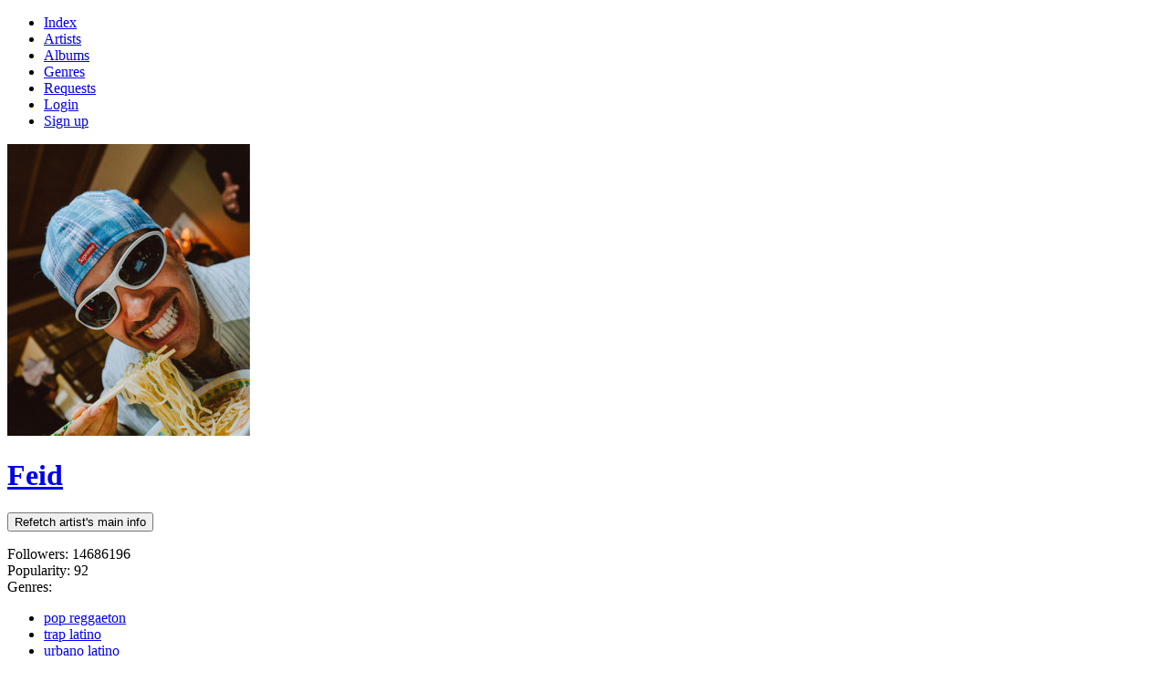

--- FILE ---
content_type: text/html; charset=utf-8
request_url: https://estimatedroad.com/artists/1251/
body_size: 3531
content:
<!doctype html>
<html lang="en-US">
    <head>
        
            <meta charset="utf-8" />
            <title>Estimated Road</title>
        
    </head>
    <body>
        <div id="menu">
            
            <ul>
                <li><a href="/">Index</a></li>
                <li><a href="/artists/">Artists</a></li>
                <li><a href="/albums/">Albums</a></li>
                <li><a href="/genres/">Genres</a></li>
                <li><a href="/requests">Requests</a></li>
                
                <li><a href="/login">Login</a></li>
                <li><a href="/signup">Sign up</a></li>
                
            </ul>
            
        </div>

        <div id="content">
            

    

        
            <img src="https://i.scdn.co/image/ab67616100005174e82c62cc8cf019aecfd71ee8"/>
        

        <h1><a href=https://open.spotify.com/artist/2LRoIwlKmHjgvigdNGBHNo>Feid</a></h1>

        
            <form action="/artists/1251/refetch" method="post">
                <input type="hidden" name="csrfmiddlewaretoken" value="afvRc04NboOFA2gBHLS6P5bhHSCWiZ1Y5OEJRNq1x0dLw0stl9okYUHSgHKTNxbh">
                <input type="submit" value="Refetch artist's main info">
            </form>
        

        <p>
            Followers: 14686196<br />
            Popularity: 92<br />
            Genres:
            <ul>
                
                    <li><a href="/genres/705/">pop reggaeton</a></li>
                
                    <li><a href="/genres/648/">trap latino</a></li>
                
                    <li><a href="/genres/649/">urbano latino</a></li>
                
                    <li><a href="/genres/273/">colombian pop</a></li>
                
                    <li><a href="/genres/699/">reggaeton colombiano</a></li>
                
                    <li><a href="/genres/504/">reggaeton</a></li>
                
            </ul>
            <br />
            Related artists:
            <ul>
                
                    <li><a href="/artists/1147/">Rauw Alejandro</a></li>
                
                    <li><a href="/artists/1592/">Tainy</a></li>
                
                    <li><a href="/artists/1601/">Sech</a></li>
                
                    <li><a href="/artists/1777/">Ovy On The Drums</a></li>
                
                    <li><a href="/artists/23492/">Quevedo</a></li>
                
                    <li><a href="/artists/31997/">Bad Bunny</a></li>
                
                    <li><a href="/artists/32007/">Myke Towers</a></li>
                
                    <li><a href="/artists/32014/">JHAYCO</a></li>
                
                    <li><a href="/artists/32017/">Chencho Corleone</a></li>
                
                    <li><a href="/artists/32021/">Justin Quiles</a></li>
                
                    <li><a href="/artists/32023/">Yandel</a></li>
                
                    <li><a href="/artists/32025/">Arcángel</a></li>
                
                    <li><a href="/artists/32049/">Jay Wheeler</a></li>
                
                    <li><a href="/artists/32051/">Ryan Castro</a></li>
                
                    <li><a href="/artists/32063/">Brray</a></li>
                
                    <li><a href="/artists/32072/">Lenny Tavárez</a></li>
                
                    <li><a href="/artists/32080/">Dalex</a></li>
                
                    <li><a href="/artists/32095/">Lyanno</a></li>
                
                    <li><a href="/artists/32100/">Blessd</a></li>
                
                    <li><a href="/artists/51265/">Eladio Carrion</a></li>
                
                    <li><a href="/artists/51276/">Young Miko</a></li>
                
                    <li><a href="/artists/51278/">Mora</a></li>
                
                    <li><a href="/artists/51295/">Rels B</a></li>
                
                    <li><a href="/artists/51507/">Alvaro Diaz</a></li>
                
                    <li><a href="/artists/51578/">Dei V</a></li>
                
                    <li><a href="/artists/181751/">Haze</a></li>
                
                    <li><a href="/artists/184526/">Sky Rompiendo</a></li>
                
                    <li><a href="/artists/244542/">SAIKO</a></li>
                
            </ul>
            <br />
            Is related artist of :
            <ul>
                
                    <li><a href="/artists/32001/">KAROL G</a></li>
                
                    <li><a href="/artists/1147/">Rauw Alejandro</a></li>
                
                    <li><a href="/artists/31997/">Bad Bunny</a></li>
                
                    <li><a href="/artists/23492/">Quevedo</a></li>
                
                    <li><a href="/artists/32007/">Myke Towers</a></li>
                
                    <li><a href="/artists/51265/">Eladio Carrion</a></li>
                
                    <li><a href="/artists/51278/">Mora</a></li>
                
                    <li><a href="/artists/51295/">Rels B</a></li>
                
                    <li><a href="/artists/51276/">Young Miko</a></li>
                
                    <li><a href="/artists/1044/">ROSALÍA</a></li>
                
                    <li><a href="/artists/301667/">Nanpa Básico</a></li>
                
                    <li><a href="/artists/32100/">Blessd</a></li>
                
                    <li><a href="/artists/51507/">Alvaro Diaz</a></li>
                
                    <li><a href="/artists/1218/">Bizarrap</a></li>
                
                    <li><a href="/artists/1225/">Maluma</a></li>
                
                    <li><a href="/artists/1367/">Manuel Turizo</a></li>
                
                    <li><a href="/artists/32049/">Jay Wheeler</a></li>
                
                    <li><a href="/artists/32072/">Lenny Tavárez</a></li>
                
            </ul>
            <br />
            Albums:
            <ul>
                
                    <li>
                        <img src="https://i.scdn.co/image/ab67616d0000485173456ed697350847810e52b3"/>
                        <a href="/albums/1169/">FELIZ CUMPLEAÑOS FERXXO TE PIRATEAMOS EL ÁLBUM</a>
                    </li>
                
                    <li>
                        <img src="https://i.scdn.co/image/ab67616d0000485182877ed8854250100fb4a3f1"/>
                        <a href="/albums/1170/">INTER SHIBUYA (FERXXO EDITION)</a>
                    </li>
                
                    <li>
                        <img src="https://i.scdn.co/image/ab67616d000048513d7b95838b533131d1db6292"/>
                        <a href="/albums/1171/">INTER SHIBUYA - LA MAFIA</a>
                    </li>
                
                    <li>
                        <img src="https://i.scdn.co/image/ab67616d0000485118ee027c16a592fe89ab28ca"/>
                        <a href="/albums/1172/">BAHÍA DUCATI</a>
                    </li>
                
                    <li>
                        <img src="https://i.scdn.co/image/ab67616d000048518e8753ff69b7efb6f8e146cd"/>
                        <a href="/albums/1173/">FERXXO (VOL 1: M.O.R)</a>
                    </li>
                
                    <li>
                        <img src="https://i.scdn.co/image/ab67616d000048512e7f404c4261c0ab9f62fc01"/>
                        <a href="/albums/1174/">19</a>
                    </li>
                
                    <li>
                        <img src="https://i.scdn.co/image/ab67616d00004851432a02fdedc0c453869bfde8"/>
                        <a href="/albums/1175/">Así Como Suena</a>
                    </li>
                
                    <li>
                        <img src="https://i.scdn.co/image/ab67616d00004851cceed6f150cd75cbb5ace396"/>
                        <a href="/albums/1176/">Así Como Suena</a>
                    </li>
                
                    <li>
                        <img src="https://i.scdn.co/image/ab67616d00004851fa1132e9a32a7c2e0d697d6f"/>
                        <a href="/albums/1177/">Así Como Suena</a>
                    </li>
                
                    <li>
                        <img src="https://i.scdn.co/image/ab67616d00004851f1aad814a40ec7419c234242"/>
                        <a href="/albums/389919/">FERXXOCALIPSIS</a>
                    </li>
                
                    <li>
                        <img src="https://i.scdn.co/image/ab67616d000048511e76d5d8c654a8f5e640392b"/>
                        <a href="/albums/389920/">MOR, No Le Temas a La Oscuridad</a>
                    </li>
                
            </ul>
            Singles:
            <ul>
                
                    <li><a href="/albums/1188/">A Veces (feat. Feid)</a></li>
                
                    <li><a href="/albums/1184/">Yandel 150</a></li>
                
                    <li><a href="/albums/1191/">Hey Mor</a></li>
                
                    <li><a href="/albums/1185/">SIXDO</a></li>
                
                    <li><a href="/albums/1178/">69</a></li>
                
                    <li><a href="/albums/1179/">69</a></li>
                
                    <li><a href="/albums/1186/">Hombres y Mujeres</a></li>
                
                    <li><a href="/albums/1180/">Mxfix G5</a></li>
                
                    <li><a href="/albums/1181/">Niña Bonita</a></li>
                
                    <li><a href="/albums/1182/">CLASSY 101</a></li>
                
                    <li><a href="/albums/1187/">Malibu</a></li>
                
                    <li><a href="/albums/1183/">REMIX EXCLUSIVO</a></li>
                
                    <li><a href="/albums/1192/">Nieve (Remixes)</a></li>
                
                    <li><a href="/albums/1196/">Si Te La Encuentras Por Ahí</a></li>
                
                    <li><a href="/albums/1189/">Salir Con Vida</a></li>
                
                    <li><a href="/albums/1193/">De Tanto Chimbiar</a></li>
                
                    <li><a href="/albums/1190/">En La De Ella</a></li>
                
                    <li><a href="/albums/1199/">ULTRA SOLO REMIX</a></li>
                
                    <li><a href="/albums/1194/">Como Ñengo (feat. Jota Rosa)</a></li>
                
                    <li><a href="/albums/1197/">VIP Feat. Totoy El Frio</a></li>
                
                    <li><a href="/albums/1195/">Feliz Cumpleaños Ferxxo</a></li>
                
                    <li><a href="/albums/1198/">Normal</a></li>
                
                    <li><a href="/albums/1201/">Barranquilla Bajo Cero</a></li>
                
                    <li><a href="/albums/1200/">Ferxxo 100</a></li>
                
                    <li><a href="/albums/1202/">Castigo</a></li>
                
                    <li><a href="/albums/1203/">Mojando Asientos (feat. Feid)</a></li>
                
                    <li><a href="/albums/1204/">Pantysito</a></li>
                
                    <li><a href="/albums/1205/">Nieve</a></li>
                
                    <li><a href="/albums/1206/">FRIKI</a></li>
                
                    <li><a href="/albums/1216/">CHIMBITA</a></li>
                
                    <li><a href="/albums/1207/">FUMETEO (Remix)</a></li>
                
                    <li><a href="/albums/1208/">Monastery</a></li>
                
                    <li><a href="/albums/1223/">Querida</a></li>
                
                    <li><a href="/albums/1209/">VACAXIONES</a></li>
                
                    <li><a href="/albums/1217/">Wu Wu</a></li>
                
                    <li><a href="/albums/1210/">NO QUIERO TU AMOR Feid</a></li>
                
                    <li><a href="/albums/1211/">Llori Pari</a></li>
                
                    <li><a href="/albums/1212/">TENGO FE</a></li>
                
                    <li><a href="/albums/1218/">Quatro</a></li>
                
                    <li><a href="/albums/1213/">FUMETEO</a></li>
                
                    <li><a href="/albums/1214/">PURRITO APA</a></li>
                
                    <li><a href="/albums/1227/">Le Creo</a></li>
                
                    <li><a href="/albums/1215/">14 De Febrero</a></li>
                
                    <li><a href="/albums/1219/">Pase Lo Que Pase (Remix)</a></li>
                
                    <li><a href="/albums/1251/">Loco por Ti</a></li>
                
                    <li><a href="/albums/1224/">Dorado (feat. Sfera Ebbasta &amp; Feid)</a></li>
                
                    <li><a href="/albums/1220/">Juegas (feat. Feid)</a></li>
                
                    <li><a href="/albums/1221/">XX (Remix)</a></li>
                
                    <li><a href="/albums/1222/">Mente Daña</a></li>
                
                    <li><a href="/albums/1225/">PORFA Remix ( Feat. Maluma, Nicky Jam, Sech)</a></li>
                
                    <li><a href="/albums/1230/">Qué Le Pasa a Mi Ex (Remix)</a></li>
                
                    <li><a href="/albums/1226/">Gotitas al viento (feat. Feid)</a></li>
                
                    <li><a href="/albums/1228/">confesión</a></li>
                
                    <li><a href="/albums/1229/">BORRAXXA</a></li>
                
                    <li><a href="/albums/1232/">PORFA</a></li>
                
                    <li><a href="/albums/1231/">Ateo</a></li>
                
                    <li><a href="/albums/1233/">7 Chamadas</a></li>
                
                    <li><a href="/albums/1234/">Fanático</a></li>
                
                    <li><a href="/albums/1235/">FRESH KERIAS</a></li>
                
                    <li><a href="/albums/1236/">badwine (Extended Remix)</a></li>
                
                    <li><a href="/albums/1253/">Perfecta</a></li>
                
                    <li><a href="/albums/1237/">Ron (Remix)</a></li>
                
                    <li><a href="/albums/1247/">Sígueme (Remix)</a></li>
                
                    <li><a href="/albums/1238/">badwine (Remix)</a></li>
                
                    <li><a href="/albums/1239/">Ron</a></li>
                
                    <li><a href="/albums/1240/">Trampa</a></li>
                
                    <li><a href="/albums/1248/">Sígueme</a></li>
                
                    <li><a href="/albums/1241/">Besame</a></li>
                
                    <li><a href="/albums/1242/">badwine</a></li>
                
                    <li><a href="/albums/1243/">Mi Naturaleza</a></li>
                
                    <li><a href="/albums/1249/">Nuestra Canción</a></li>
                
                    <li><a href="/albums/1244/">Maldita</a></li>
                
                    <li><a href="/albums/1245/">Buena Mala</a></li>
                
                    <li><a href="/albums/1254/">Kika</a></li>
                
                    <li><a href="/albums/1246/">Pa&#x27; Donde Vamos</a></li>
                
                    <li><a href="/albums/1250/">NMF (El Freaky, Afro Bros, Feid, Apache, Toby Letra, Stanley Jackson)</a></li>
                
                    <li><a href="/albums/1258/">Que Raro</a></li>
                
                    <li><a href="/albums/1252/">Basta Ya</a></li>
                
                    <li><a href="/albums/1255/">Ahora</a></li>
                
                    <li><a href="/albums/1261/">Deseándome (feat. Feid)</a></li>
                
                    <li><a href="/albums/1256/">Lluvia</a></li>
                
                    <li><a href="/albums/1259/">La Respuesta</a></li>
                
                    <li><a href="/albums/1257/">911</a></li>
                
                    <li><a href="/albums/1260/">Morena</a></li>
                
                    <li><a href="/albums/1263/">La Respuesta (Versión Salsa)</a></li>
                
                    <li><a href="/albums/1262/">La Respuesta (Versión Acústica)</a></li>
                
                    <li><a href="/albums/1264/">Si Te Vas</a></li>
                
                    <li><a href="/albums/1265/">Si Ella Supiera</a></li>
                
                    <li><a href="/albums/1266/">Conmigo</a></li>
                
                    <li><a href="/albums/1267/">La Ultima Vez</a></li>
                
                    <li><a href="/albums/1268/">No Es Casualidad</a></li>
                
                    <li><a href="/albums/169623/">El Cielo</a></li>
                
                    <li><a href="/albums/389460/">LA BABY</a></li>
                
                    <li><a href="/albums/389921/">SORRY 4 THAT MUCH</a></li>
                
                    <li><a href="/albums/389922/">GATITAS SANDUNGUERAS VOL.1</a></li>
                
                    <li><a href="/albums/389923/">MANIFESTING 20-05</a></li>
                
                    <li><a href="/albums/389924/">Rewind</a></li>
                
                    <li><a href="/albums/389925/">Sueños Perdidos (Remix)</a></li>
                
                    <li><a href="/albums/389926/">Te Colaboro</a></li>
                
                    <li><a href="/albums/389927/">LUNA</a></li>
                
                    <li><a href="/albums/389928/">EMPELOTICA</a></li>
                
                    <li><a href="/albums/389929/">SI SABE FERXXO</a></li>
                
                    <li><a href="/albums/389930/">el único tema del ferxxo</a></li>
                
                    <li><a href="/albums/389931/">RITMO DE MEDALLO</a></li>
                
                    <li><a href="/albums/389932/">PRIVILEGIOS</a></li>
                
                    <li><a href="/albums/389933/">GANGSTERS Y PISTOLAS</a></li>
                
                    <li><a href="/albums/389934/">BUBALU</a></li>
                
                    <li><a href="/albums/389935/">FERXXO 151</a></li>
                
                    <li><a href="/albums/389936/">VENTE CONMIGO</a></li>
                
                    <li><a href="/albums/389937/">Yankee 150</a></li>
                
                    <li><a href="/albums/389938/">POLARIS (Remix)</a></li>
                
                    <li><a href="/albums/389939/">No Quiero Tu Amor (Remix)</a></li>
                
                    <li><a href="/albums/389940/">Fanático</a></li>
                
                    <li><a href="/albums/389941/">Besame</a></li>
                
            </ul>
            Compilations:
            <ul>
                
                    <li><a href="/albums/1269/">IS-LM: loading...</a></li>
                
            </ul>
        </p>
    


        </div>
    </body>
</html>